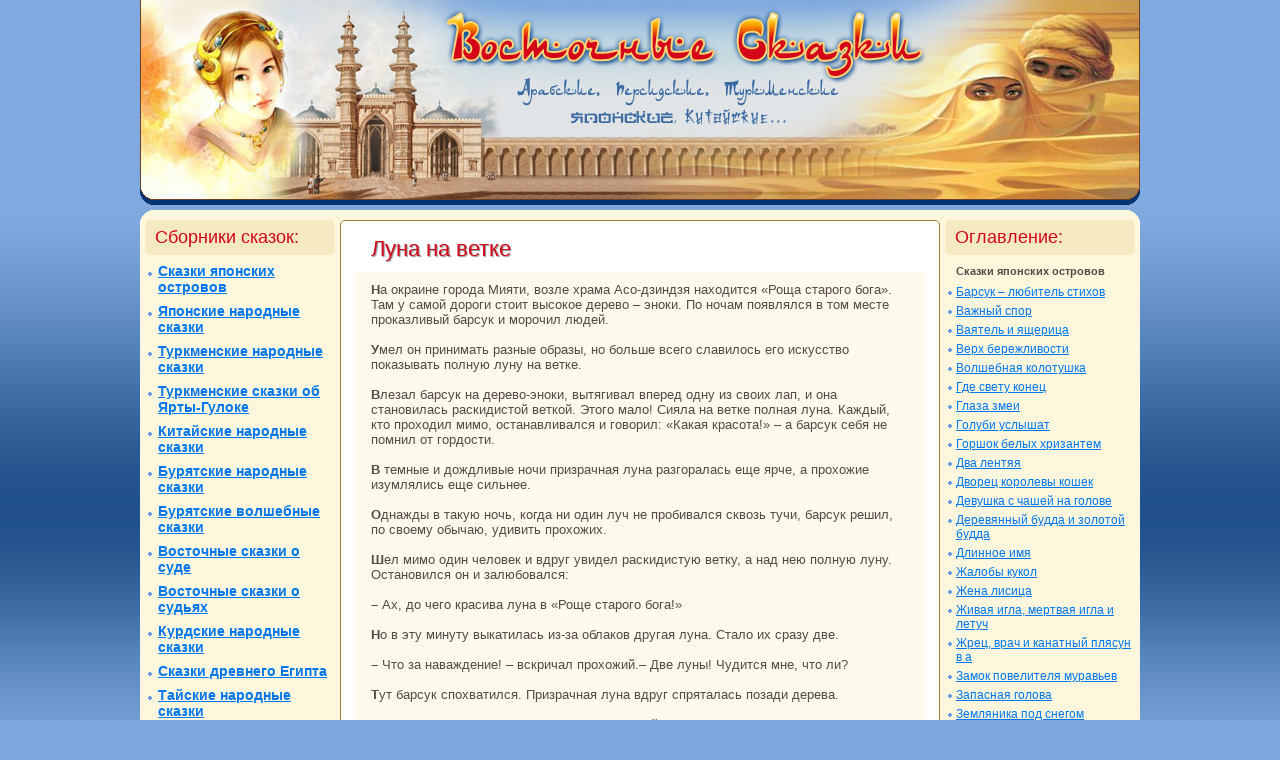

--- FILE ---
content_type: text/html; charset=UTF-8
request_url: http://www.vostochnye-skazki.ru/japan_narod/luna_na_vetke.htm
body_size: 17561
content:
		<!DOCTYPE html PUBLIC "-//W3C//DTD XHTML 1.0 Transitional//EN" "http://www.w3.org/TR/xhtml1/DTD/xhtml1-transitional.dtd">
		<html xmlns="http://www.w3.org/1999/xhtml">
		<head>
<title>Луна на ветке</title>
		<meta http-equiv="content-type" content="text/html; charset=windows-1251">
		<meta http-equiv="content-language" content="ru">
		<link rel="stylesheet" type="text/css" href="../vs.css">
		<link rel="shortcut icon" href="../favicon.ico">
		</head>
		<body>

		<noindex>
<div style="display:none">
		<!--LiveInternet counter--><script type="text/javascript"><!--
		new Image().src = "http://counter.yadro.ru/hit?r"+
		escape(document.referrer)+((typeof(screen)=="undefined")?"":
		";s"+screen.width+"*"+screen.height+"*"+(screen.colorDepth?
		screen.colorDepth:screen.pixelDepth))+";u"+escape(document.URL)+
		";h"+escape(document.title.substring(0,80))+
		";"+Math.random();//--></script><!--/LiveInternet-->
		</div>
		</noindex>

		<div id="container">
		<!-- ШАПКА -->
		<div id="banner"><a href="/"><img src="../images/top.jpg" alt="Восточные сказки" title="Восточные сказки" width="1000" height="220" border="0"></a></div>

		<!-- ЛЕВАЯ КОЛОНКА -->
		<div id="left"><div class=title>Сборники сказок:</div>
		<ul id=left_oglavlenie>
		<li id=left_oglavlenie><a href="/japan/bambuk_do_samogo_neba.htm">Сказки японских островов</a><br>
		<li id=left_oglavlenie><a href="/japan_narod/barsuk_liubitel_stihov.htm">Японские народные сказки</a><br>
		<li id=left_oglavlenie><a href="/turkmenia/vdovij_syn.htm">Туркменские народные сказки</a><br>
		<li id=left_oglavlenie><a href="/yartygulok/vinogradnik_soseda.htm">Туркменские сказки об Ярты-Гулоке</a><br>
		<li id=left_oglavlenie><a href="/china/blagodarnaia_tigrica.htm">Китайские народные сказки</a><br>
		<li id=left_oglavlenie><a href="/buratia/alashaa_dandar.htm">Бурятские народные сказки</a><br>
		<li id=left_oglavlenie><a href="/buratia2/bednyj_borolzoj.htm">Бурятские волшебные сказки</a><br>
		<li id=left_oglavlenie><a href="/sud/anansi_starejshij_iz_zhivyh_sushche.htm">Восточные сказки о суде</a><br>
		<li id=left_oglavlenie><a href="/sud2/kak_naelsia_tak_i_rasplat.htm">Восточные сказки о судьях</a><br>
		<li id=left_oglavlenie><a href="/kurdistan/a_esli_sol_nachnet_gnit.htm">Курдские народные сказки</a><br>
		<li id=left_oglavlenie><a href="/egipt/korshun_i_koshka.htm">Сказки древнего Египта</a><br>
		<li id=left_oglavlenie><a href="/tayskie/boltlivaia_ptichka.htm">Тайские народные сказки</a><br>
		<li id=left_oglavlenie><a href="/pakistan/bratia.htm">Пакистанские народные сказки</a><br>
		<li id=left_oglavlenie><a href="/bengalia/asket_i_boginia.htm">Бенгальские народные сказки</a><br>
		<li id=left_oglavlenie><a href="/sistan/azerbarzu.htm">Сказки и легенды Систана (туркмения)</a><br>
		</ul>

		<div class=solo_left>
<script type="text/javascript">
<!--
var _acic={dataProvider:10};(function(){var e=document.createElement("script");e.type="text/javascript";e.async=true;e.src="https://www.acint.net/aci.js";var t=document.getElementsByTagName("script")[0];t.parentNode.insertBefore(e,t)})()
//-->
</script>		</div>

		</div>
		<!-- /ЛЕВАЯ КОЛОНКА -->

		<!-- ПРАВАЯ КОЛОНКА -->
		<div id="right"><div class=title>Оглавление:</div>
		<div>
		<div class=preul>Сказки японских островов</div>
		<ul>
		<li><a href="barsuk_liubitel_stihov.htm">Барсук – любитель стихов </a><br>
		<li><a href="vazhnyj_spor.htm">Важный спор </a><br>
		<li><a href="vaiatel_i_iashcherica.htm">Ваятель и ящерица </a><br>
		<li><a href="verh_berezhlivosti.htm">Верх бережливости </a><br>
		<li><a href="volshebnaia_kolotushka.htm">Волшебная колотушка </a><br>
		<li><a href="gde_svetu_konec.htm">Где свету конец </a><br>
		<li><a href="glaza_zmei.htm">Глаза змеи </a><br>
		<li><a href="golubi_uslyshat.htm">Голуби услышат </a><br>
		<li><a href="gorshok_belyh_hrizantem.htm">Горшок белых хризантем </a><br>
		<li><a href="dva_lentiaia.htm">Два лентяя </a><br>
		<li><a href="dvorec_korolevy_koshek.htm">Дворец королевы кошек </a><br>
		<li><a href="devushka_s_chashej_na_golove.htm">Девушка с чашей на голове </a><br>
		<li><a href="dereviannyj_budda_i_zolotoj_budda.htm">Деревянный будда и золотой будда </a><br>
		<li><a href="dlinnoe_imia.htm">Длинное имя </a><br>
		<li><a href="zhaloby_kukol.htm">Жалобы кукол </a><br>
		<li><a href="zhena_lisica.htm">Жена лисица </a><br>
		<li><a href="zhivaia_igla_mertvaia_igla_i_letuch.htm">Живая игла, мертвая игла и летуч </a><br>
		<li><a href="zhrec_vrach_i_kanatnyj_pliasun_v_a.htm">Жрец, врач и канатный плясун в а </a><br>
		<li><a href="zamok_povelitelia_muravev.htm">Замок повелителя муравьев </a><br>
		<li><a href="zapasnaia_golova.htm">Запасная голова </a><br>
		<li><a href="zemlianika_pod_snegom.htm">Земляника под снегом </a><br>
		<li><a href="i_tak_i_etak.htm">И так, и этак </a><br>
		<li><a href="kak_pionovye_pirozhki_v_liagushek.htm">Как «пионовые пирожки» в лягушек </a><br>
		<li><a href="kak_vpervye_vypal_sneg.htm">Как впервые выпал снег </a><br>
		<li><a href="kak_glupogo_syna_torgovat_posyl.htm">Как глупого сына торговать посыл </a><br>
		<li><a href="kak_zhena_iz_domu_uhodila.htm">Как жена из дому уходила </a><br>
		<li><a href="kak_zhuravl_za_dobro_otplatil.htm">Как журавль за добро отплатил </a><br>
		<li><a href="kak_sorokonozhku_za_vrachom_posyla.htm">Как сороконожку за врачом посыла </a><br>
		<li><a href="kak_hikoiti_prodal_kniaziu_zhivoj_z.htm">Как хикоити продал князю живой з </a><br>
		<li><a href="kak_hikoiti_s_lisicej_sostiazalsia.htm">Как хикоити с лисицей состязался </a><br>
		<li><a href="kak_hikoiti_stal_nevidimkoj.htm">Как хикоити стал невидимкой </a><br>
		<li><a href="kak_hikoiti_udil_kappu.htm">Как хикоити удил каппу </a><br>
		<li><a href="kati_kati_goroshinka.htm">Кати кати горошинка </a><br>
		<li><a href="kolpak_chutkie_ushi.htm">Колпак «чуткие уши» </a><br>
		<li><a href="korabl_prizrak.htm">Корабль призрак </a><br>
		<li><a href="korshun_vorobej_golub_i_voron.htm">Коршун, воробей, голубь и ворон </a><br>
		<li><a href="krasavica_na_portrete.htm">Красавица на портрете </a><br>
		<li><a href="luna_na_vetke.htm">Луна на ветке </a><br>
		<li><a href="liagushka_iz_kioto_i_liagushka_iz_o.htm">Лягушка из киото и лягушка из о </a><br>
		<li><a href="malchik_kotoryj_risoval_koshek.htm">Мальчик, который рисовал кошек </a><br>
		<li><a href="morskoj_rak_i_voron.htm">Морской рак и ворон </a><br>
		<li><a href="nastoiatel_i_sluzhka_1.htm">Настоятель и служка 1 </a><br>
		<li><a href="nastoiatel_i_sluzhka_2.htm">Настоятель и служка 2 </a><br>
		<li><a href="nopperapon.htm">Ноппэрапон </a><br>
		<li><a href="ognevoj_taro.htm">Огневой таро </a><br>
		<li><a href="otkuda_poshli_zolotye_zhuki.htm">Откуда пошли золотые жуки </a><br>
		<li><a href="otchego_v_more_voda_solona.htm">Отчего в море вода солона </a><br>
		<li><a href="pevec_s_otorvannymi_ushami.htm">Певец с оторванными ушами </a><br>
		<li><a href="pepelnik.htm">Пепельник </a><br>
		<li><a href="podarok_devy_ozera.htm">Подарок девы озера </a><br>
		<li><a href="polotno_vybelennoe_na_lunnom_sv.htm">Полотно, выбеленное на лунном св </a><br>
		<li><a href="poslednee_shchupalce_osminoga.htm">Последнее щупальце осьминога </a><br>
		<li><a href="posledniaia_pesnia.htm">Последняя песня </a><br>
		<li><a href="pochemu_sobaka_svoiu_nogu_berezhet.htm">Почему собака свою ногу бережет </a><br>
		<li><a href="pochemu_u_osminoga_net_kostej.htm">Почему у осьминога нет костей </a><br>
		<li><a href="piat_tanov_zemli.htm">Пять танов земли </a><br>
		<li><a href="raskalennyj_kolokol.htm">Раскаленный колокол </a><br>
		<li><a href="rasseiannyj.htm">Рассеянный </a><br>
		<li><a href="saburo_bitaia_miska.htm">Сабуро битая миска </a><br>
		<li><a href="samuraj_neozhidanno_dlia_sebia.htm">Самурай неожиданно для себя </a><br>
		<li><a href="samyj_lovkij_vral.htm">Самый ловкий враль </a><br>
		<li><a href="sova_krasilshchica.htm">Сова красильщица </a><br>
		<li><a href="solnce_i_zhavoronok.htm">Солнце и жаворонок </a><br>
		<li><a href="solovinyj_dom.htm">Соловьиный дом </a><br>
		<li><a href="sopernica_v_zerkale.htm">Соперница в зеркале </a><br>
		<li><a href="starik_kotoryj_liubil_zagadki.htm">Старик, который любил загадки </a><br>
		<li><a href="staruha_nitochnica.htm">Старуха ниточница </a><br>
		<li><a href="stebelek_odeiala.htm">Стебелек одеяла </a><br>
		<li><a href="stojkij_samuraj.htm">Стойкий самурай </a><br>
		<li><a href="strana_odnoglazyh.htm">Страна одноглазых </a><br>
		<li><a href="stranstviia_molodogo_iurivaka.htm">Странствия молодого юривака </a><br>
		<li><a href="strashnyj_zver_kap_kap.htm">Страшный зверь кап кап </a><br>
		<li><a href="schastlivaia_solominka.htm">Счастливая соломинка </a><br>
		<li><a href="synok_ulitka.htm">Сынок улитка </a><br>
		<li><a href="tancuiushchij_skelet.htm">Танцующий скелет </a><br>
		<li><a href="taro_lezheboka.htm">Таро лежебока </a><br>
		<li><a href="treugolnyj_son.htm">Треугольный сон </a><br>
		<li><a href="tri_sokrovishcha.htm">Три сокровища </a><br>
		<li><a href="udivitelnoe_puteshestvie_rotozeia.htm">Удивительное путешествие ротозея </a><br>
		<li><a href="upriamaia_zhaba.htm">Упрямая жаба </a><br>
		<li><a href="hot_i_letaiut_a_vse_ravno_kolia.htm">Хоть и летают, а все равно колья </a><br>
		<li><a href="chernoe_polotence.htm">Черное полотенце </a><br>
		<li><a href="chto_tolko_liudi_ne_skazhut.htm">Что только люди не скажут </a><br>
		<li><a href="chudesnyj_kuvshinchik.htm">Чудесный кувшинчик </a><br>
		<li><a href="chudo_materinskoj_liubvi.htm">Чудо материнской любви </a><br>
		<li><a href="shepchushchij_most.htm">Шепчущий мост </a><br>
		<li><a href="ej_krab_koso_koso.htm">Эй, краб, косо косо </a><br>
		</ul>
		</div>


		</div>
		<!-- /ПРАВАЯ КОЛОНКА -->


		<!-- КОНТЕНТ -->
		<div id="content">
<h1>Луна на ветке</h1>

<p>На окраине города Мияти, возле храма Асо-дзиндзя находится «Роща старого бога». Там у самой дороги стоит высокое дерево – эноки. По ночам появлялся в том месте проказливый барсук и морочил людей.</p>
<p>Умел он принимать разные образы, но больше всего славилось его искусство показывать полную луну на ветке.</p>
<p>Влезал барсук на дерево-эноки, вытягивал вперед одну из своих лап, и она становилась раскидистой веткой. Этого мало! Сияла на ветке полная луна. Каждый, кто проходил мимо, останавливался и говорил: «Какая красота!» – а барсук себя не помнил от гордости.</p>
<p>В темные и дождливые ночи призрачная луна разгоралась еще ярче, а прохожие изумлялись еще сильнее.</p>
<p>Однажды в такую ночь, когда ни один луч не пробивался сквозь тучи, барсук решил, по своему обычаю, удивить прохожих.</p>
<p>Шел мимо один человек и вдруг увидел раскидистую ветку, а над нею полную луну. Остановился он и залюбовался:</p>
<p>– Ах, до чего красива луна в «Роще старого бога!»</p>
<p>Но в эту минуту выкатилась из-за облаков другая луна. Стало их сразу две.</p>
<p>– Что за наваждение! – вскричал прохожий.– Две луны! Чудится мне, что ли?</p>
<p>Тут барсук спохватился. Призрачная луна вдруг спряталась позади дерева.</p>
<p>– Ах, вот одна исчезла! – подивился прохожий.– И как раз самая красивая.</p>
<p>Обрадовался барсук похвале и снова показал луну из-за дерева.</p>
<p>– То одна, то две! Непостижимо! Что-то здесь творится неладное. Нет, страшно здесь одному в такую пору!</p>
<p>И прохожий убежал со всех ног.</p>
<p>А вот что случилось в другой раз.</p>
<p>Дождался барсук ночи потемнее, влез на дерево, вытянул вперед лапу-ветку с призрачной луной и поджидает путников.</p>
<p>Вот наконец показался один на дороге. Увидел он призрачную луну и прошептал сквозь зубы:</p>
<p>– Эге, господин барсук! Ты думаешь меня обморочить. Не выйдет! Я сам славно тебя проведу.</p>
<p>Этот путник был человек бывалый и слышал не раз про барсучьи проказы. Барсук старался вовсю. Луна у него так и сверкала, так и горела над темной изогнутой веткой.</p>
<p>Вдруг прохожий сказал:</p>
<p>– Что-то здесь не ладно. Луна в это время должна стоять ниже.</p>
<p>Барсук, услышав это, спохватился, и луна вдруг нырнула вниз.</p>
<p>– И опять не то,– громко говорит прохожий.– Сейчас она стоит уж слишком низко. Отчего это, хотел бы я знать?</p>
<p>Вдруг луна взлетела вверх.</p>
<p>– Чудеса! А теперь съехала куда-то в сторону. Ведь она была правее...</p>
<p>Еще больше растерялся барсук. Луна вдруг пошла вправо.</p>
<p>– Ну и чудно! Теперь ветка стала короче. Ведь она куда больше торчала в сторону...</p>
<p>Совсем голову потерял барсук. Вытянул он луну-ветку, сколько мог дальше, и не удержался, кувырком слетел с дерева.</p>
<p>Убежал барсук опрометью в чащу, а прохожий, посмеиваясь, пошел опять своей дорогой.</p>
     </div>
		<!-- /КОНТЕНТ -->

		<div class=solo_content>
		</div>

		<!-- ПОДВАЛ -->
		<div id="footer"><br><br>Люди слышат только те вопросы, на которые знают ответ.</div>

		<div class="solo_footer"><br>2010-2026 г.</div>

		<noindex>
		<div id="counter">
		<!--LiveInternet logo--><a href="http://www.liveinternet.ru/click"
		target="_blank"><img src="http://counter.yadro.ru/logo?16.10"
		title="LiveInternet: показано число просмотров за 24 часа, посетителей за 24 часа и за сегодня"
		alt="" border="0" width="88" height="31"/></a><!--/LiveInternet-->
		</div>
		</noindex>
		<!-- /ПОДВАЛ -->
		</div>
		</body>
		</html>


--- FILE ---
content_type: text/css
request_url: http://www.vostochnye-skazki.ru/vs.css
body_size: 5173
content:
/* *** css by miss monorom www.intensivstation.ch *** */
/* css released under Creative Commons License -  http://creativecommons.org/licenses/by/2.0/deed.en  */

body {
background-image: url("images/bg.jpg");
/*background-position: center top;
background-attachment: scroll;*/
background-repeat: repeat-x;

background-color: #7fa9de;
font-size: 13px;
font-family: Verdana, Arial, SunSans-Regular, Sans-Serif;
color:#564b47;
padding:0;
margin:0;
}
a {color: #0077ee;}
a:visited {color:#0077ee;}
a:hover {color: #ffffff; background: #0077ee;}
a:active { color:#000000;}

h1 {
font-size: 22px;
font-weight: normal;
color:#d40418;
/*text-transform:uppercase;*/
background-color: #ffffff;
/*border-top:1px solid #564b47;
border-bottom:1px solid #564b47;*/
padding:0px 15px 10px 15px;
margin:0;
text-shadow: 0.05em 0.05em 0.05em #888;
}

div.title {
font-size:18px;
font-weight: normal;
color:#d40418;
padding: 7px 10px;
margin:0 5px 0 5px;
background-color: #f4e9c0;
-moz-border-radius: 5px; -webkit-border-radius: 5px
}

/*img.download {vertical-align:middle;}*/

/* ----------container to center the layout-------------- */
#container {
width: 1000px;
margin-bottom: 10px;
margin: 0 auto;
background-color: #fef7dd;
}
#container2 {
width: 1000px;
margin-bottom: 10px;
margin: 0 auto;
background-color: #7fa9de; border:1;
}

/* ----------banner for logo-------------- */
#banner {
/*background-color: #e1ddd9;
text-align: right;*/
padding: 0px;
margin: 0px;
}
#banner img {padding:0px 0px;}

/* -----------------content--------------------- */
#content {
background-color: #ffffff;
padding: 15px;
margin: 0 200px;
border:1px solid #a37541;
-moz-border-radius: 5px; -webkit-border-radius: 5px
}
div#content {
min-height:700px;
height:expression(this.scrollHeight > 700 ? "auto":"700px");
}
span{
padding: 10px 15px 20px 15px;
margin:0px;
}

p, pre{
padding: 10px 15px 5px 15px;
margin:0px;
background-color: #fefaec;
}
P:first-letter {font-weight:bold;}
/*P:first-letter {background-color: #F2EEDF; font-size: 42px; float: left; color: 661E23; padding: 3px; margin-right: 5px; line-height: 33px;}*/

#kroshki {
background-color: #F2EEDF;
padding: 4px;
text-align: right; font-size: 11px; font-style: oblique;
}

/* --------------navi------------- */
#left {
float: left;
width: 200px;
margin: 0;
padding: 0;
background-color: #fef7dd;
}
ul#left_oglavlenie{margin: 0px; padding: 8px 8px;}
ul#left_oglavlenie li{
background: url("images/li_menu.gif") no-repeat 0 9px;
/*text-transform: uppercase;*/
/*font-variant: small-caps;*/
font-size: 14px; font-weight: bold;
padding: 0 0 8px 10px; margin: 0 0 0 0; list-style: none; position: relative;
}

#right {
float: right;
width: 200px;
margin: 0;
padding: 0;
background-color: #fef7dd;
}
.preul {margin: 0px; padding: 10px 8px 0px 16px; font-size:11px; font-weight:bold;list-style: none; position: relative;}
ul{margin: 0px; padding: 8px 8px;}
ul li{
background: url("images/li_menu.gif") no-repeat 0 6px;
/*text-transform: uppercase;*/
/*font-variant: small-caps;*/
font-size: 12px; font-weight: normal;
padding: 0 0 5px 8px; margin: 0 0 0 0; list-style: none; position: relative;
}
/*#right_oglavlenie {
font-size: 12px;
padding: 7px 7px;
line-height: 17px;
}
}
div#right_oglavlenie a{
background: url("images/li_menu.gif") no-repeat 0 6px;
padding-left: 8px;
margin:0;
list-style-image:none;
list-style-type:none;
}
div#right_oglavlenie a {color: #0077ee;}
div#right_oglavlenie a:visited {color:#DB7093;}
div#right_oglavlenie a:hover {color: #ffffff; background: #0077ee; padding-bottom:1px;}
div#right_oglavlenie a:active { color:#000000;}*/


/* -----------footer--------------------------- */
#footer {
background-color: #7fa9de;
background-image: url("images/niz.jpg");
background-repeat: no-repeat;
background-position: center top;
width: 1000px;
height: 79px;
clear: both;
margin: 0;
padding: 5px 0 0 0;
text-align: center;
color: #ffffff
}

#counter {
background-color: #7fa9de;
width: 1000px;
clear: both;
margin: 0;
padding: 0px 0 5px 0;
text-align: center;
color: #ffffff
}



/* -----------solo--------------------------- */
.solo_banner {
background-color: #FEFAE7;
padding: 5px;
margin: 0 200px 5px 200px;
border:1px solid #FCEDB1;
font-size:11px;
-moz-border-radius: 5px; -webkit-border-radius: 5px;
/*width: 588px;
float:right;*/
}

.solo_right {
background-color: #FEFAE7;
padding: 5px; margin:6px;
border:1px solid #FCEDB1;
font-size:11px;
-moz-border-radius: 5px; -webkit-border-radius: 5px;
}

.solo_left {
background-color: #FEFAE7;
padding: 5px; margin:6px;
border:1px solid #FCEDB1;
font-size:11px;
-moz-border-radius: 5px; -webkit-border-radius: 5px;
}

.solo_content {
background-color: #FEFAE7;
padding: 5px;
margin: 5px 200px 0 200px;
border:1px solid #FCEDB1;
font-size:11px;
-moz-border-radius: 5px; -webkit-border-radius: 5px;
}

.solo_footer {
background-color: #7fa9de;
width: 1000px;
height: 60px;
clear: both;
margin: 0;
padding: 0;
text-align: center;
font-size: 11px;
}